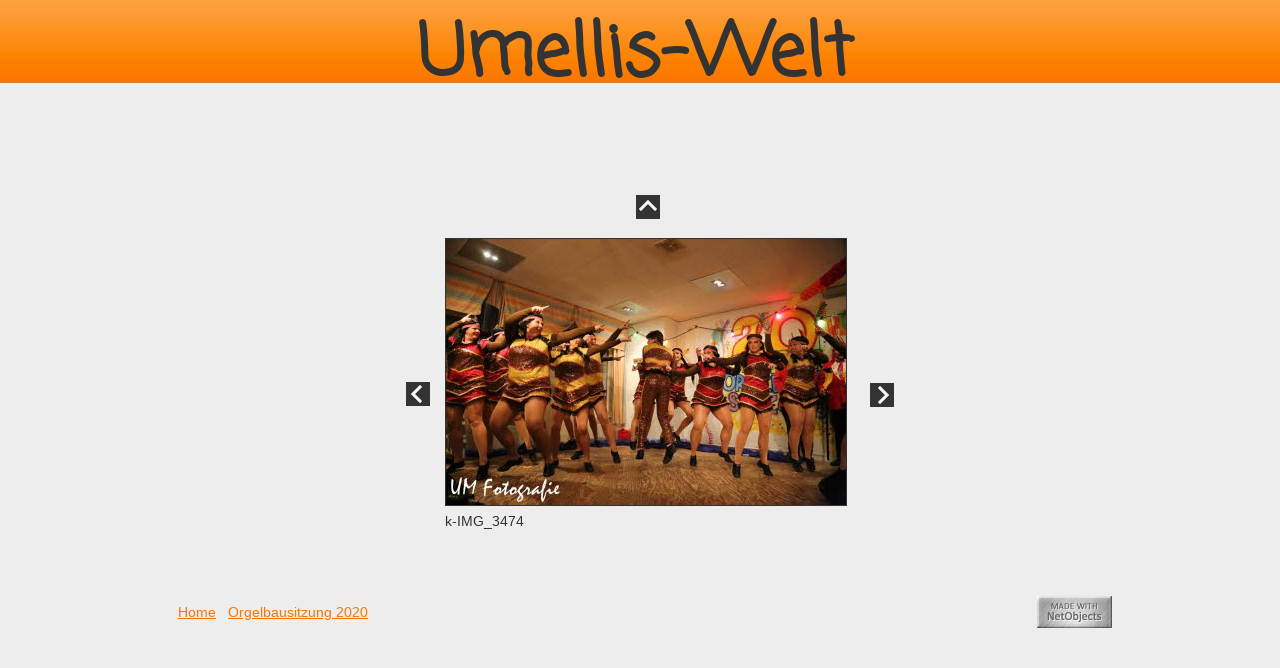

--- FILE ---
content_type: text/html
request_url: https://umellis-welt.de/Orgelbausitzung-2020/Orgelbausitzung-2020/orgelbausitzung-2020_229.html
body_size: 6242
content:
<!DOCTYPE html>
<html>
<head>
<title>Orgelbausitzung 2020</title>
<meta charset="UTF-8"/>
<meta http-equiv="X-UA-Compatible" content="IE=edge"/>
<meta name="Generator" content="NetObjects (http://NetObjects.com)"/>
<script type="text/javascript" src="../../jquery.js">
</script>
<script type="text/javascript" src="../../navbars.js">
</script>
<style type="text/css">
@font-face {
font-family: 'Coming Soon';
src: url('../../ComingSoon.eot');
src: local('\263A'), url('../../ComingSoon.eot') format('embedded-opentype'),
url('../../ComingSoon.ttf') format('truetype'),
url('../../ComingSoon.svg') format('svg');
font-weight: 400;
font-style: normal;
}</style>
<link rel="stylesheet" type="text/css" href="../../fusion.css">
<link rel="stylesheet" type="text/css" href="../../style.css">
<link rel="stylesheet" type="text/css" href="../../site.css">
<style type="text/css" title="NOF_STYLE_SHEET">
<!--
body { margin:0px auto; width:1138px; }
div#LayoutLYR { float:left; position:absolute; }
div#NavigationBar1LYR { position:absolute; top:89px; left:97px; width:228px; height:52px; z-index:1 }
div#NavigationBar2LYR { position:absolute; top:604px; left:107px; width:844px; height:18px; z-index:2 }
div#Picture1LYR { position:absolute; top:596px; left:966px; width:75px; height:32px; z-index:3 }
div#Text67LYR { position:absolute; top:45px; left:286px; width:557px; height:31px; z-index:4 }
div#Bild29LYR { position:absolute; top:382px; left:335px; width:24px; height:24px; z-index:5 }
div#Bild30LYR { position:absolute; top:195px; left:565px; width:24px; height:24px; z-index:6 }
div#Bild31LYR { position:absolute; top:383px; left:799px; width:24px; height:24px; z-index:7 }
div#Fotogalerie3LYR { position:absolute; top:234px; left:370px; width:412px; height:325px; z-index:8 }
-->
</style>

<script type="text/javascript" src="./orgelbausitzung-2020_nof.js">
</script>
</head>
<body class="nof-centerBody">
  <div class="nof-centerContent">
    <div id="LayoutLYR">
      <div id="Bild29LYR" style="line-height: 0"><a href="../../Orgelbausitzung-2020/Orgelbausitzung-2020/orgelbausitzung-2020_228.html"><img id="Bild29" height="24" width="24" src="../../Orgelbausitzung-2020/Orgelbausitzung-2020/NavLeft.gif" alt=""></a></div>
      <div id="Bild30LYR" style="line-height: 0"><a href="../../Orgelbausitzung-2020/orgelbausitzung-2020.html"><img id="Bild30" height="24" width="24" src="../../Orgelbausitzung-2020/Orgelbausitzung-2020/NavUp.gif" alt=""></a></div>
      <div id="Bild31LYR" style="line-height: 0"><a href="../../Orgelbausitzung-2020/Orgelbausitzung-2020/orgelbausitzung-2020_230.html"><img id="Bild31" height="24" width="24" src="../../Orgelbausitzung-2020/Orgelbausitzung-2020/NavRight.gif" alt=""></a></div>
      <div id="Fotogalerie3LYR">
        <table id="Table1" style="border-spacing:3px;border-collapse:separate;">
          <tr style="">
            <td style="padding: 1px;width:404px;">
              <table id="Table2" class="nof-wrap-left" style="border-spacing:0px;border-collapse:collapse;">
                <tr style="vertical-align:middle;">
                  <td style="padding: 0;width:404px;">
                    <table id="PhotoTable" border="1" class="nof-wrap-left nof-pgFrame" style="border-left-width: 1px; border-left-color: rgb(0,0,0); border-top-width: 1px; border-top-color: rgb(0,0,0); border-right-width: 1px; border-right-color: rgb(0,0,0); border-bottom-width: 1px; border-bottom-color: rgb(0,0,0); border: 1px solid;border-spacing:0px;border-collapse:collapse;"  >
                      <tr style="">
                        <td style="padding: 0;width:400px;">
                          <p style="line-height: 0px; margin-bottom: 0px; overflow: hidden; max-height: 266px; display: block; width: 400px;"><img id="Datenfeld35" height="266" width="400" src="../../db_k-IMG_34742.jpg" alt="k-IMG_3474" title="k-IMG_3474" class="nof-align-bottom" style="vertical-align: bottom;"></p>
                        </td>
                      </tr>
                    </table>
                  </td>
                </tr>
              </table>
            </td>
          </tr>
          <tr style="">
            <td style="padding: 1px;">
              <p style="margin-bottom: 0px; max-height: 21px; display: block; width: 404px;">k-IMG_3474</p>
            </td>
          </tr>
          <tr style="">
            <td style="padding: 1px;">&nbsp;</td>
          </tr>
        </table>
      </div>
      <div id="NavigationBar1LYR" style="z-index: 1000">
        <ul id="NavigationBar1" style="z-index: 1000; display: none;">
          <li id="Navigationsschaltflaeche1"><a href="javascript:void(0)" style="line-height: 0"></a></li>
          <li id="Navigationsschaltflaeche2"><a href="../../index.html" title="Home" style="line-height: 0">Home</a></li>
          <li id="Navigationsschaltflaeche3"><a href="../../Orgelbausitzung-2020/orgelbausitzung-2020.html" title="Orgelbausitzung 2020" style="line-height: 0">Orgelbausitzung 2020</a>
            <ul id="NavigationBar1_1">
              <li id="Navigationsschaltflaeche5"><a href="../../Orgelbausitzung-2020/Orgelbausitzung-2020/orgelbausitzung-2020_0.html" title="Orgelbausitzung 2020" style="line-height: 0">Orgelbausitzung 2020</a></li>
            </ul>
          </li>
          <li id="Navigationsschaltflaeche4"><a href="javascript:void(0)" style="line-height: 0"></a></li>
        </ul>
      </div>
      <div id="NavigationBar2LYR" style="text-align: left; z-index: 1000;" class="TextNavBar"><a class="nof-navPositioning" href="../../index.html">Home</a>&nbsp;&nbsp; <a class="nof-navPositioning" href="../../Orgelbausitzung-2020/orgelbausitzung-2020.html">Orgelbausitzung&nbsp;2020</a>&nbsp; </div>
      <div id="Picture1LYR" style="line-height: 0"><a href="http://netobjects.com" target="_blank"><img id="Picture1" height="32" width="75" src="../../Website_Design_NetObjects_Fusion.gif" alt="Website_Design_NetObjects_Fusion" title="Website_Design_NetObjects_Fusion"></a></div>
      <div id="Text67LYR" class="TextObject">
        <p style="text-align: center; margin-bottom: 0px;"><b><span style="font-family: 'Coming Soon'; font-size: 72px; font-weight: bold;">Umellis-Welt</span></b></p>
      </div>
    </div>
  </div>
</body>
</html>
 

--- FILE ---
content_type: text/css
request_url: https://umellis-welt.de/style.css
body_size: 5780
content:
.nof_BlogOrangeBanners1-Default{
font-family:Arial Black ; font-size:22pt; color:rgb(250,250,250) }

.nof_BlogOrangeNavbar4-Regular{
font-family:Arial; font-size:10; color:rgb(251,118,0) ;
	font-style : normal;
	font-weight : bold
}

.nof_BlogOrangeNavbar5-Rollover{
font-family:Arial; font-size:10; color:rgb(51,51,51) ;
	font-style : normal;
	font-weight : bold
}

.nof_BlogOrangeNavbar6-Highlighted{
font-family:Arial; font-size:10; color:rgb(255,255,255) ;
	font-style : normal;
	font-weight : bold
}

.nof_BlogOrangeNavbar7-HighlightedRollover{
font-family:Arial; font-size:10; color:rgb(51,51,51) ;
	font-style : normal;
	font-weight : bold
}

.nof_BlogOrangeNavbar9-Regular{
font-family:Arial; font-size:10; color:rgb(51,51,51) 
}

.nof_BlogOrangeNavbar10-Rollover{
font-family:Arial; font-size:10; color:rgb(255,255,255) 
}

.nof_BlogOrangeNavbar11-Highlighted{
font-family:Arial; font-size:10; color:rgb(51,51,51) 
}

.nof_BlogOrangeNavbar12-HighlightedRollover{
font-family:Arial; font-size:10; color:rgb(255,255,255) 
}


BODY {
	background-image: url( "./Background.jpg" );
	background-repeat : repeat-x;
	background-color : rgb(237,237,237);
	font-family : Arial,  Helvetica,  Geneva,  Sans-serif;
	color : rgb(51,51,51);
	font-size : 14px
}
.nof_BlogOrangeNavbar21-Regular{
font-family:MS Sans Serif ; font-size:10; font-weight:400; font-style:normal; color:#ffffff 
}

.nof_BlogOrangeNavbar22-Rollover{
font-family:MS Sans Serif ; font-size:10; font-weight:400; font-style:normal; color:#ffffff 
}

.nof_BlogOrangeNavbar23-Highlighted{
font-family:MS Sans Serif ; font-size:10; font-weight:400; font-style:normal; color:#ffffff 
}

.nof_BlogOrangeNavbar24-HighlightedRollover{
font-family:MS Sans Serif ; font-size:10; font-weight:400; font-style:normal; color:#ffffff 
}

.nof_BlogOrangeNavbar25-Regular{
font-family:MS Sans Serif ; font-size:10; font-weight:400; font-style:normal; color:#ffffff 
}

.nof_BlogOrangeNavbar26-Rollover{
font-family:MS Sans Serif ; font-size:10; font-weight:400; font-style:normal; color:#ffffff 
}

.nof_BlogOrangeNavbar27-Highlighted{
font-family:MS Sans Serif ; font-size:10; font-weight:400; font-style:normal; color:#ffffff 
}

.nof_BlogOrangeNavbar28-HighlightedRollover{
font-family:MS Sans Serif ; font-size:10; font-weight:400; font-style:normal; color:#ffffff 
}


P {
	font-family: Arial,  Helvetica,  Geneva,  Sans-serif;
	color : rgb(51,51,51);
	font-size : 14px;
	line-height : 1.5em
}

.TextObject{
	font-family: Arial,  Helvetica,  Geneva,  Sans-serif;
	color : rgb(51,51,51);
	font-size : 14px
}

A:link {
	font-family: Arial,  Helvetica,  Geneva,  Sans-serif;
	font-size : 14px;
	color : rgb(251,118,0)
}

A:visited {
	font-family: Arial,  Helvetica,  Geneva,  Sans-serif;
	font-size : 14px;
	color : rgb(192,192,192)
}

A:active {
	font-family: Arial,  Helvetica,  Geneva,  Sans-serif;
	font-size : 14px
}

UL {
	font-family: Arial,  Helvetica,  Geneva,  Sans-serif;
	color : rgb(51,51,51);
	font-size : 14px
}

OL {
	font-family: Arial,  Helvetica,  Geneva,  Sans-serif;
	color : rgb(51,51,51);
	font-size : 14px
}

H1 {
	font-family: Georgia,  Palatino,  "Times New Roman",  Times,  Serif;
	font-weight : normal;
	color : rgb(51,51,51)
}

.TextNavBar{
	font-family: Arial,  Helvetica,  Geneva,  Sans-serif;
	font-size : 14px;
	color : rgb(251,118,0)
}



H2 {
	font-family: Georgia,  Palatino,  "Times New Roman",  Times,  Serif;
	color : rgb(51,51,51)
}

H4 {
	font-family: Georgia,  Palatino,  "Times New Roman",  Times,  Serif;
	font-weight : normal;
	color : rgb(51,51,51)
}

H3 {
	color: rgb(251,118,0)
}

H5 {
	color: rgb(51,51,51)
}

H6 {
	color: rgb(251,118,0)
}

A {
	font-size: 14px;
	font-family : Arial,  Helvetica,  Geneva,  Sans-serif;
	color : rgb(251,118,0)
}A:hover {
	font-family: Arial,  Helvetica,  Geneva,  Sans-serif;
	font-size : 14px;
	color : rgb(255,164,65)
}

/* Accordion */
.ui-accordion{
	border: none !important;
	border-top: none !important
}
 .ui-accordion a {
	border: none !important
}
div.ui-accordion.selected a.head.selected  {
	background-image: url( "./AccordionTabOpen.png" ) !important;
	color: #fafafa !important
}
.ui-accordion a.head {
	background-image: url( "./AccordionTabClosed.png" ) !important;
	background-color: #ffffff !important;
	border: none !important;
	font-size: 11px !important;
	color: #ff9000 !important;
	font-weight: normal !important;
	text-indent: 25px !important;
	height: 30px !important;
	line-height: 30px !important
}
.ui-accordion .ui-accordion-panel a {
	display: inline !important
}

/* Tabs */
.ui-tabs-panel{
	border: 1px solid #ff9000 !important;
	padding: 5px !important
}
.ui-tabs-nav a {
	background-image: url( "./tab_top.png" ) !important;
	font-weight: normal !important;
	color: #ff9000 !important;
	font-size: 11px !important;
	line-height: 40px !important
}
.ui-tabs-nav .ui-tabs-selected a {
	color: #fafafa !important
}
.ui-tabs-nav a span  {
	background-image: url( "./tab_top.png" ) !important;
	max-height: 50px;
	height: 40px !important
}

/*.ui-tabs-nav a:hover span{
	background-position: 0 -50px !important
}
.ui-tabs-nav a:hover{
	background-position: 100% -150px !important;
	color: #333333 !important
}*/

/* Toggle Pane */
div.TogglePaneFancyHeader {
	font-family: inherit !important;
	font-size: 11px !important;
	font-weight: normal !important;
	line-height: 30px;
	height: 30px !important;
	padding: 0px !important;
	text-indent: 25px;
	cursor: pointer;
	border: none !important;
	border-width: 0px 0px !important;
	background-color: transparent !important;
	background-image: url( "./TogglePaneOpen.png" ) !important;
	background-position: 0% 0% !important;
	color: #f2f2f2 !important
}
div.TogglePaneFancyHeaderClosed {
	background-color: transparent !important;
	background-image: url( "./TogglePaneClosed.png" ) !important;
	background-position: 0% 0% !important;
	color: #ff9000 !important
}
div.TogglePanePlainContent {
	border: 1px solid #ff9000 !important;
	border-top: none !important
}
